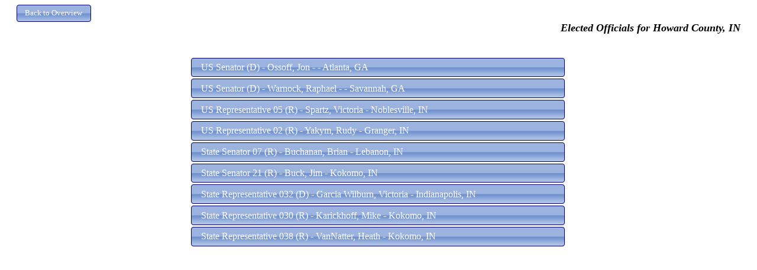

--- FILE ---
content_type: text/html; charset=utf-8
request_url: http://www.ciclt.net/sn/leg_app/pocty_detail.aspx?P_ID=&ClientCode=accg&O_ID=18067
body_size: 4008
content:


<!DOCTYPE html PUBLIC "-//W3C//DTD XHTML 1.0 Transitional//EN" "http://www.w3.org/TR/xhtml1/DTD/xhtml1-transitional.dtd">

<html xmlns="http://www.w3.org/1999/xhtml">
<head><title>
	County/Parish Delegation
</title>

           <style type="text/css">
        *
        {
            box-sizing: border-box;
        }
        .col-1 {width: 8.33%;}
        .col-2 {width: 16.66%;}
        .col-3 {width: 25%;}
        .col-4 {width: 33.33%;}
        .col-5 {width: 41.66%;}
        .col-6 {width: 50%;}
        .col-7 {width: 58.33%;}
        .col-8 {width: 66.66%;}
        .col-9 {width: 75%;}
        .col-10 {width: 83.33%;}
        .col-11 {width: 91.66%;}
        .col-12 {width: 100%;}
        .col-Menu {width: 11.1%;}
        .col-Menu8 {width: 12.5%;}
        .col-Menu7 {width: 14.2%;}
        .col-Menu6 {width: 16.6%;}
        
        [class*="col-"] {
            float: left;
            padding: 5px;
        }
        
        .row:after {
            content: "";
            clear: both;
            display: block;
        }
        .main_focus
        {
            width: 80%;
        }
        .footer
        {
            margin-top: 20px;
            margin-bottom: 70px;
            padding: 10px;
            
            
        }
        .section
        {
            padding: 5px;
            /*border: 1px solid black;*/
            overflow: hidden;
        }

        
        .full_width
        {
            width: 100%;
        }
        
        .option_divs
        {
            padding: 15px;
        }
        
        .padder
        {
            padding: 10px;
        }
        
        .top_fix
            {
                position: fixed;
                top: 0;
                left: 0;
                z-index: 1000 !important;
                /*background-color: Black;*/
                
            }
        .top_fix_menu
        {
            position: fixed;
            top: 70px;
            left: 0px;
        }
        .fixthis
        {
            position: relative;
            z-index: 1000 !important;  
        }
        .fixthat
        {
            position: relative;
            z-index: -1 !important;
        }
        .header_text
        {
            text-align: left;
            font-size: x-large;
        }
        .finished
        {
            /*border-top: 5px solid green;*/
        }
        .menu_item
        {
            margin-top: 2px;
            margin-bottom: 2px;
            
        }
        .stretched_banner
        {
            width: 100%;
            height: auto;
        }
        .soft_border
        {
            border: 1px solid #d3d3d3;
        }
        .my_logo
        {
            max-width: 100%; 
            height: auto;
            max-height: 50px;
        }
        .dy_but
        {
            min-width: 100px;
        }
        
        @media only screen and (max-width: 768px)
        {
            [class*="col-"] {
                 width: 100%;
            }
            
            .header_text
            {
                font-size: small;
            }
            .main_focus
            {
                width: 100%;
            }
        }
        @media only screen and (max-width: 1200px)
        {
            [class*="col-Menu"]
            {
                width: 100%;
            }
        }
        @media only screen and (max-width: 1350px)
        {
            .col-Menu
            {
                width: 100%;
            }
        }
    </style>
    <meta name="viewport" content="width=device-width, initial-scale=1.0" />
    <script src="/sn/scripts/JQuery.js" type="text/javascript"></script>
    <script src="/sn/scripts/JQueryUI.js" type="text/javascript"></script>
    <script type="text/javascript">
        $(document).ready(function () {

            //all submit form buttons to JQueryUI Style
            $("button, input[type=submit]").button();

            $(".menu_item").button();
            $(".dy_but").button();

            //Menu Toggle----------------------------------
            $("#menu_button").click(function () {


                $("#menu_section").toggle("blind", {}, 500);
                //$("#menu_section").toggle();
            });

        });
    </script>  
<link href="/sn/events2/events_style/accg/jquery-ui.css" type="text/css" rel="stylesheet" /></head>
<body>
    <div>
        
<style>
        .action_button
        {
            width: 50%;
            margin-bottom: 3px;
            text-align: left;
        }        

        .main_row
        {
            border-bottom: 1px solid black;
            padding: 15px;
        }
        
        
        .alt_row
        {
            border-bottom: 1px solid black;
            padding: 15px;
            background-color: #f0f0f0;
        }
        
        @media only screen and (max-width: 768px)
        {
            .action_button
            {
                width: 90%;
                padding: 10px;
                
            }
        }
    </style>
        <script type="text/javascript">
            $(document).ready(function () {


                $("button, input[type=submit]").button();
                $("#group_menu").menu();
                $(document).tooltip({
                    track: true
                });

                $(".action_button").button();


            });
      
    </script>

<center>
<form method="post" action="./pocty_detail.aspx?P_ID=&amp;ClientCode=accg&amp;O_ID=18067" id="form1">
<div class="aspNetHidden">
<input type="hidden" name="__VIEWSTATE" id="__VIEWSTATE" value="/[base64]/[base64]/[base64]" />
</div>

<div class="aspNetHidden">

	<input type="hidden" name="__VIEWSTATEGENERATOR" id="__VIEWSTATEGENERATOR" value="2464936F" />
</div>

    <div class="row">
        <div style="float: left;">
            <input type="submit" name="ctl00$ContentPlaceHolder1$butBackToOverview" value="Back to Overview" id="ContentPlaceHolder1_butBackToOverview" style="font-size:Smaller;margin-left: 20px;" />
        </div>     
    </div>
<div class="row" style="margin-bottom: 40px;">
        <div style="font-weight: bold; float: right; margin-right: 20px; font-size: large; font-style: italic;">
            Elected Officials for Howard County, IN
        </div>
    </div>


<div class="row" style="font-weight: bold;"><div class="content_left"><a class="action_button" href="http://www.ciclt.net/sn/leg_app/po_detail.aspx?ClientCode=accg&P_IDEO=gauss1">US Senator (D) - Ossoff, Jon -   - Atlanta, GA</a></div></div><div class="row" style="font-weight: bold;"><div class="content_left"><a class="action_button" href="http://www.ciclt.net/sn/leg_app/po_detail.aspx?ClientCode=accg&P_IDEO=gauss2">US Senator (D) - Warnock, Raphael -   - Savannah, GA</a></div></div><div class="row" style="font-weight: bold;"><div class="content_left"><a class="action_button" href="http://www.ciclt.net/sn/leg_app/po_detail.aspx?ClientCode=accg&P_IDEO=inush05">US Representative 05 (R) - Spartz, Victoria  - Noblesville, IN</a></div></div><div class="row" style="font-weight: bold;"><div class="content_left"><a class="action_button" href="http://www.ciclt.net/sn/leg_app/po_detail.aspx?ClientCode=accg&P_IDEO=inush02">US Representative 02 (R) - Yakym, Rudy  - Granger, IN</a></div></div><div class="row" style="font-weight: bold;"><div class="content_left"><a class="action_button" href="http://www.ciclt.net/sn/leg_app/po_detail.aspx?ClientCode=accg&P_IDEO=inss07">State Senator 07 (R) - Buchanan, Brian  - Lebanon, IN</a></div></div><div class="row" style="font-weight: bold;"><div class="content_left"><a class="action_button" href="http://www.ciclt.net/sn/leg_app/po_detail.aspx?ClientCode=accg&P_IDEO=inss21">State Senator 21 (R) - Buck, Jim  - Kokomo, IN</a></div></div><div class="row" style="font-weight: bold;"><div class="content_left"><a class="action_button" href="http://www.ciclt.net/sn/leg_app/po_detail.aspx?ClientCode=accg&P_IDEO=insh032">State Representative 032 (D) - Garcia Wilburn, Victoria  - Indianapolis, IN</a></div></div><div class="row" style="font-weight: bold;"><div class="content_left"><a class="action_button" href="http://www.ciclt.net/sn/leg_app/po_detail.aspx?ClientCode=accg&P_IDEO=insh030">State Representative 030 (R) - Karickhoff, Mike  - Kokomo, IN</a></div></div><div class="row" style="font-weight: bold;"><div class="content_left"><a class="action_button" href="http://www.ciclt.net/sn/leg_app/po_detail.aspx?ClientCode=accg&P_IDEO=insh038">State Representative 038 (R) - VanNatter, Heath  - Kokomo, IN</a></div></div>
    

</form>
</center>


    </div>
</body>
</html>
